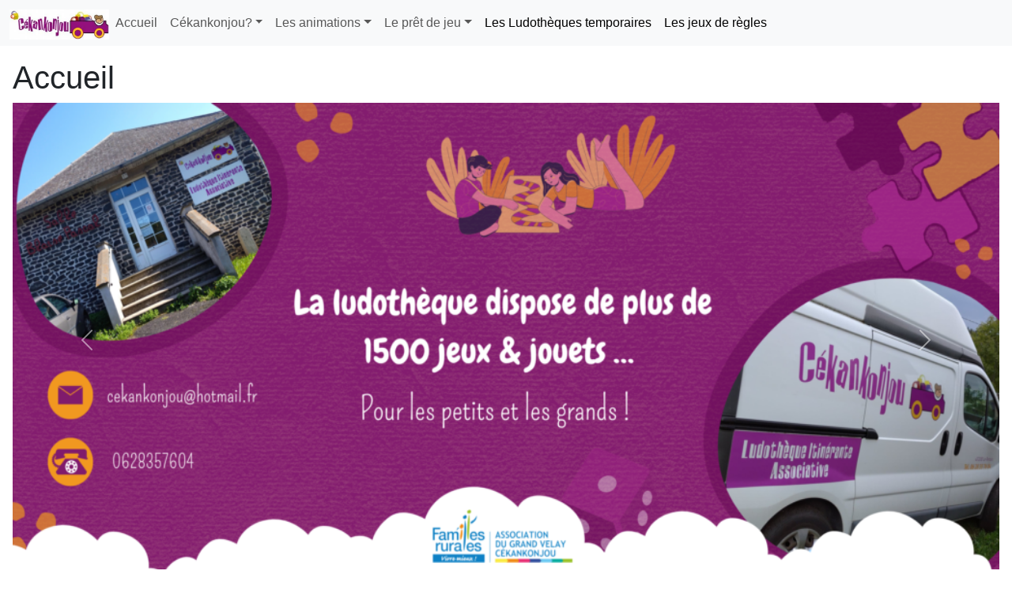

--- FILE ---
content_type: application/javascript
request_url: https://www.cekankonjou.fr/script.js
body_size: 44
content:
$(function () {
  // ACTIVATION DU DATEPICKER
  $(".datepicker").datepicker({
    clearBtn: true,
    format: "dd/mm/yyyy",
    language: "fr",
  });
});
